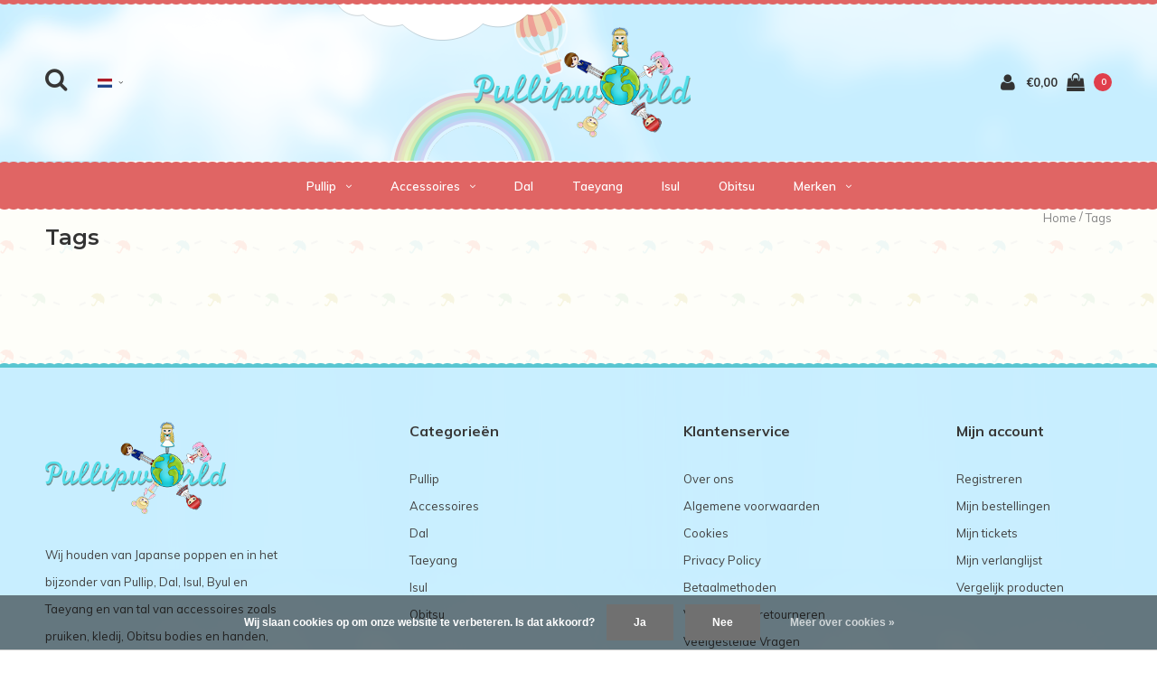

--- FILE ---
content_type: text/html;charset=utf-8
request_url: https://www.pullipworld.com/nl/tags/
body_size: 6395
content:
<!DOCTYPE html>
<html lang="nl">
  <head>

    
    <meta charset="utf-8"/>
<!-- [START] 'blocks/head.rain' -->
<!--

  (c) 2008-2026 Lightspeed Netherlands B.V.
  http://www.lightspeedhq.com
  Generated: 02-02-2026 @ 10:19:32

-->
<link rel="canonical" href="https://www.pullipworld.com/nl/tags/"/>
<link rel="alternate" href="https://www.pullipworld.com/nl/index.rss" type="application/rss+xml" title="Nieuwe producten"/>
<link href="https://cdn.webshopapp.com/assets/cookielaw.css?2025-02-20" rel="stylesheet" type="text/css"/>
<meta name="robots" content="noodp,noydir"/>
<meta property="og:url" content="https://www.pullipworld.com/nl/tags/?source=facebook"/>
<meta property="og:site_name" content="Pullipworld"/>
<meta property="og:title" content="Tags"/>
<meta property="og:description" content="Wij houden van Japanse poppen en in het bijzonder van Pullip, Dal, Isul, Byul and Taeyang en van tal van accessoires zoals pruiken, kledij, Obitsu bodies en ha"/>
<!--[if lt IE 9]>
<script src="https://cdn.webshopapp.com/assets/html5shiv.js?2025-02-20"></script>
<![endif]-->
<!-- [END] 'blocks/head.rain' -->
    <title>Tags - Pullipworld</title>
    <meta name="description" content="Wij houden van Japanse poppen en in het bijzonder van Pullip, Dal, Isul, Byul and Taeyang en van tal van accessoires zoals pruiken, kledij, Obitsu bodies en ha" />
    <meta name="keywords" content="Tags, Pullip, Taeyang, Isul, Dal, Obitsu, Groove, Coolcat, Pullip doll, pullip dolls, pullip style, pullip kopen" />
    <meta name="viewport" content="width=device-width, initial-scale=1.0">
    <meta name="apple-mobile-web-app-capable" content="yes">
    <meta name="apple-mobile-web-app-status-bar-style" content="black">
    <meta name="google-site-verification" content="WYhK0Xx-4L8yVex-9LnVfAqfX13q2cYrZ9AHRk302F4" />


    <link rel="shortcut icon" href="https://cdn.webshopapp.com/shops/267789/themes/148361/assets/favicon.ico?20251113100258" type="image/x-icon" />
    <link href='//fonts.googleapis.com/css?family=Muli:400,300,600,700,800,900' rel='stylesheet' type='text/css'>
    <link href='//fonts.googleapis.com/css?family=Montserrat:400,300,600,700,800,900' rel='stylesheet' type='text/css'>
    <link rel="shortcut icon" href="https://cdn.webshopapp.com/shops/267789/themes/148361/assets/favicon.ico?20251113100258" type="image/x-icon" /> 
    <link rel="stylesheet" href="https://cdn.webshopapp.com/shops/267789/themes/148361/assets/bootstrap.css?2025120811552520201207141626" />
    <link rel="stylesheet" href="https://cdn.webshopapp.com/shops/267789/themes/148361/assets/font-awesome-min.css?2025120811552520201207141626" />
    <link rel="stylesheet" href="https://cdn.webshopapp.com/shops/267789/themes/148361/assets/ionicons.css?2025120811552520201207141626" />
    <link rel="stylesheet" href="https://cdn.webshopapp.com/shops/267789/themes/148361/assets/transition.css?2025120811552520201207141626" />
    <link rel="stylesheet" href="https://cdn.webshopapp.com/shops/267789/themes/148361/assets/dropdown.css?2025120811552520201207141626" />
    <link rel="stylesheet" href="https://cdn.webshopapp.com/shops/267789/themes/148361/assets/checkbox.css?2025120811552520201207141626" />
    <link rel="stylesheet" href="https://cdn.webshopapp.com/shops/267789/themes/148361/assets/owl-carousel.css?2025120811552520201207141626" />
    <link rel="stylesheet" href="https://cdn.webshopapp.com/shops/267789/themes/148361/assets/jquery-fancybox.css?2025120811552520201207141626" />
    <link rel="stylesheet" href="https://cdn.webshopapp.com/shops/267789/themes/148361/assets/jquery-custom-scrollbar.css?2025120811552520201207141626" />
    <link rel="stylesheet" href="https://cdn.webshopapp.com/shops/267789/themes/148361/assets/style.css?2025120811552520201207141626" />    
    <link rel="stylesheet" href="https://cdn.webshopapp.com/shops/267789/themes/148361/assets/responsive.css?2025120811552520201207141626" /> 
    <link rel="stylesheet" href="https://cdn.webshopapp.com/assets/gui-2-0.css?2025-02-20" />
    <link rel="stylesheet" href="https://cdn.webshopapp.com/assets/gui-responsive-2-0.css?2025-02-20" />   
    <link rel="stylesheet" href="https://cdn.webshopapp.com/shops/267789/themes/148361/assets/custom.css?2025120811552520201207141626" />
    <link rel="stylesheet" href="https://cdn.webshopapp.com/shops/267789/themes/148361/assets/settings.css?2025120811552520201207141626" /> 
    <link rel="stylesheet" href="https://cdn.webshopapp.com/shops/267789/themes/148361/assets/new.css?2025120811552520201207141626" />
    <link rel="stylesheet" href="https://cdn.webshopapp.com/shops/267789/themes/148361/assets/wsa-css.css?2025120811552520201207141626" />
    <link rel="stylesheet" href="https://cdn.webshopapp.com/shops/267789/themes/148361/assets/jquery.bxslider.min.css?2025120811552520201207141626" />
    
    
    <script src="https://cdn.webshopapp.com/assets/jquery-1-9-1.js?2025-02-20"></script>
    <script src="https://cdn.webshopapp.com/assets/jquery-ui-1-10-1.js?2025-02-20"></script>
   
    <script type="text/javascript" src="https://cdn.webshopapp.com/shops/267789/themes/148361/assets/transition.js?2025120811552520201207141626"></script>
    <script type="text/javascript" src="https://cdn.webshopapp.com/shops/267789/themes/148361/assets/dropdown.js?2025120811552520201207141626"></script>
    <script type="text/javascript" src="https://cdn.webshopapp.com/shops/267789/themes/148361/assets/checkbox.js?2025120811552520201207141626"></script>
    <script type="text/javascript" src="https://cdn.webshopapp.com/shops/267789/themes/148361/assets/owl-carousel.js?2025120811552520201207141626"></script>
    <script type="text/javascript" src="https://cdn.webshopapp.com/shops/267789/themes/148361/assets/jquery-fancybox.js?2025120811552520201207141626"></script>
    <script type="text/javascript" src="https://cdn.webshopapp.com/shops/267789/themes/148361/assets/jquery-custom-scrollbar.js?2025120811552520201207141626"></script>
    <script type="text/javascript" src="https://cdn.webshopapp.com/shops/267789/themes/148361/assets/jquery-countdown-min.js?2025120811552520201207141626"></script>
    <script type="text/javascript" src="https://cdn.webshopapp.com/shops/267789/themes/148361/assets/global.js?2025120811552520201207141626"></script>

    <script type="text/javascript" src="https://cdn.webshopapp.com/shops/267789/themes/148361/assets/jcarousel.js?2025120811552520201207141626"></script>
    <script type="text/javascript" src="https://cdn.webshopapp.com/shops/267789/themes/148361/assets/jquery.bxslider.min.js?2025120811552520201207141626"></script>
    <script type="text/javascript" src="https://cdn.webshopapp.com/assets/gui.js?2025-02-20"></script>
    <script type="text/javascript" src="https://cdn.webshopapp.com/assets/gui-responsive-2-0.js?2025-02-20"></script>
    <script type="text/javascript" src="//cdnjs.cloudflare.com/ajax/libs/jqueryui-touch-punch/0.2.3/jquery.ui.touch-punch.min.js"></script>
    
        
    <!--[if lt IE 9]>
    <link rel="stylesheet" href="https://cdn.webshopapp.com/shops/267789/themes/148361/assets/style-ie.css?2025120811552520201207141626" />
    <![endif]-->
  </head>
  <body id="body">  
    
    

<div class="cart-dropdown">
  <div class="cart-title">Winkelwagen<span class="items">(0 Producten)</span></div>
  <a href="javascript:void(0)" class="close-cart-drp"><i class="fa fa-close"></i></a>

  <div class="cart-body">
    <div class="cart-products grid column-orient center">
          </div>
  </div>
  <div class="empty-cart">
  Geen producten gevonden
</div>
</div>
<div class="menu-wrap">
    <div class="close-menu"><i class="ion ion-ios-close-empty"></i></div>
    <div class="menu-box">
      <div class="menu-logo large"><a href="https://www.pullipworld.com/nl/"><img src="https://cdn.webshopapp.com/shops/267789/themes/148361/assets/logo-light.png?20251113100258" alt="Pullipworld"></a></div>
        <ul>
                    <li><a href="javascript:;"><i style="font-size: 24px; margin-top: 3px;" class="fa fa-globe" aria-hidden="true"></i> <span style="position: relative; bottom: 3px;">Taal: <strong>NL</strong></span></a><span class="more-cats"><span class="plus-min"></span></span>
            <ul>
                                   <li><a href="https://www.pullipworld.com/nl/tags/"  title="Nederlands" lang="nl">Nederlands</a></li>
                                   <li><a href="https://www.pullipworld.com/en/tags/"  title="English" lang="en">English</a></li>
                                   <li><a href="https://www.pullipworld.com/fr/tags/"  title="Français" lang="fr">Français</a></li>
                          </ul>
          </li>
                    <li><a href="https://www.pullipworld.com/nl/">Home</a></li>
                      <li><a href="https://www.pullipworld.com/nl/pullip/">Pullip</a><span class="more-cats"><span class="plus-min"></span></span>                              <ul class="sub ">
                                      <li><a href="https://www.pullipworld.com/nl/pullip/promo-dolls/">PROMO DOLLS</a>                                          </li>
                                      <li><a href="https://www.pullipworld.com/nl/pullip/little-twin-stars/">Little Twin Stars</a>                                          </li>
                                  </ul>
                          </li>
                      <li><a href="https://www.pullipworld.com/nl/accessoires/">Accessoires</a><span class="more-cats"><span class="plus-min"></span></span>                              <ul class="sub ">
                                      <li><a href="https://www.pullipworld.com/nl/accessoires/make-it-own/">Make It Own</a>                                          </li>
                                      <li><a href="https://www.pullipworld.com/nl/accessoires/coolcat/">Coolcat</a><span class="more-cats"><span class="plus-min"></span></span>                                              <ul class="sub ">
                                                      <li><a href="https://www.pullipworld.com/nl/accessoires/coolcat/jurken/"><i class="fa fa-circle" aria-hidden="true"></i>Jurken</a></li>
                                                      <li><a href="https://www.pullipworld.com/nl/accessoires/coolcat/shirts/"><i class="fa fa-circle" aria-hidden="true"></i>Shirts</a></li>
                                                      <li><a href="https://www.pullipworld.com/nl/accessoires/coolcat/schoenen/"><i class="fa fa-circle" aria-hidden="true"></i>Schoenen</a></li>
                                                      <li><a href="https://www.pullipworld.com/nl/accessoires/coolcat/rokken/"><i class="fa fa-circle" aria-hidden="true"></i>Rokken</a></li>
                                                      <li><a href="https://www.pullipworld.com/nl/accessoires/coolcat/pruiken/"><i class="fa fa-circle" aria-hidden="true"></i>Pruiken</a></li>
                                                      <li><a href="https://www.pullipworld.com/nl/accessoires/coolcat/pop-tassen/"><i class="fa fa-circle" aria-hidden="true"></i>Pop tassen</a></li>
                                                      <li><a href="https://www.pullipworld.com/nl/accessoires/coolcat/hoeden/"><i class="fa fa-circle" aria-hidden="true"></i>Hoeden</a></li>
                                                      <li><a href="https://www.pullipworld.com/nl/accessoires/coolcat/overals/"><i class="fa fa-circle" aria-hidden="true"></i>Overals</a></li>
                                                      <li><a href="https://www.pullipworld.com/nl/accessoires/coolcat/anders/"><i class="fa fa-circle" aria-hidden="true"></i>Anders</a></li>
                                                      <li><a href="https://www.pullipworld.com/nl/accessoires/coolcat/sokken/"><i class="fa fa-circle" aria-hidden="true"></i>Sokken</a></li>
                                                      <li><a href="https://www.pullipworld.com/nl/accessoires/coolcat/broeken/"><i class="fa fa-circle" aria-hidden="true"></i>Broeken</a></li>
                                                  </ul>
                                          </li>
                                      <li><a href="https://www.pullipworld.com/nl/accessoires/kuloft/">Kuloft</a>                                          </li>
                                      <li><a href="https://www.pullipworld.com/nl/accessoires/meubels/">Meubels</a>                                          </li>
                                  </ul>
                          </li>
                      <li><a href="https://www.pullipworld.com/nl/dal/">Dal</a>                          </li>
                      <li><a href="https://www.pullipworld.com/nl/taeyang/">Taeyang</a>                          </li>
                      <li><a href="https://www.pullipworld.com/nl/isul/">Isul</a>                          </li>
                      <li><a href="https://www.pullipworld.com/nl/obitsu/">Obitsu</a>                          </li>
          
                                                                  <li class=""><a href="https://www.pullipworld.com/nl/brands/">Merken</a></li>
                                            
          

          
        </ul>

    </div>
  </div>

  <div class="body-wrap">
    <header id="header">
<!--     customiq -->
      <div class="main-header" style="background:url(https://cdn.webshopapp.com/shops/267789/files/223268531/header-bg.png) repeat center top !important;">
<!--         endcustomiq -->
        <div class="container">
          <div class="main-header-inner">
            <div class="grid center">
              <div class=" grid-cell search-right-icon search-icon-global language-bar-wrapper hidden-sm hidden-xs">
                <a class="search-icon-self " href="javascript:void(0)"><i class="fa fa-search"></i></a>
                <ul class="language-bar ">
                  
                                                    <li class="custom-dropdown custom-language custom-language-nl"><span></span><i class="fa fa-angle-down" aria-hidden="true"></i>

                    <div class="custom-languages">
                      <div class="options">
                        <div class="option languageOptions">
                          <label>Taal:</label>
                          <div class="ui selection dropdown">
                            <input type="hidden" name="custom-language" value="https://www.pullipworld.com/nl/">
                            <i class="dropdown icon"></i>
                            <div class="default text no-cur-language-wrapper custom-language custom-language-nl"><span></span>Nederlands</div>
                            <div class="menu">
                                                            <div class="item custom-language custom-language-nl" data-value="https://www.pullipworld.com/nl/">
                                <a href="https://www.pullipworld.com/nl/tags/" title="Nederlands" lang="">Nederlands</a>
                              </div>
                                                            <div class="item custom-language custom-language-en" data-value="https://www.pullipworld.com/en/">
                                <a href="https://www.pullipworld.com/en/tags/" title="English" lang="">English</a>
                              </div>
                                                            <div class="item custom-language custom-language-fr" data-value="https://www.pullipworld.com/fr/">
                                <a href="https://www.pullipworld.com/fr/tags/" title="Français" lang="">Français</a>
                              </div>
                                                          </div>
                          </div>
                        </div>
                      </div>
                    </div>
                  </li>
                                  
                </ul>
              </div>


              <div class="grid-cell mobilemenu-btn hidden-md hidden-lg"><a class="open-menu" href="javascript:;"><?xml version="1.0" encoding="utf-8"?>
<!-- Generator: Adobe Illustrator 20.1.0, SVG Export Plug-In . SVG Version: 6.00 Build 0)  -->
<svg version="1.1" id="Capa_1" xmlns="http://www.w3.org/2000/svg" xmlns:xlink="http://www.w3.org/1999/xlink" x="0px" y="0px"
	 viewBox="0 0 352 352" style="enable-background:new 0 0 352 352;" xml:space="preserve">
<style type="text/css">
	
</style>
<g>
	<g>
		<path class="menuicon-svg" d="M0,56v48h48V56H0z M80,56v48h224V56H80z M0,152v48h48v-48H0z M80,152v48h160v-48H80z M0,248v48h48v-48H0z
			 M80,248v48h272v-48H80z"/>
	</g>
</g>
</svg></a></div>
              <div class="grid-cell search-narrow-show visible-xs visible-sm">
                <a class="search-icon-self   search-mob-removed " href="javascript:void(0)"><i class="fa fa-search"></i></a>
              </div>


              <div class="grid-cell center logo-center-tab logo-mobile-move-center logo large"><a href="https://www.pullipworld.com/nl/"><img src="https://cdn.webshopapp.com/shops/267789/themes/148361/assets/logo.png?20251113100258" alt="Pullipworld"></a></div>

              
                            
                            
              <div class="grid-cell cart-block-wrap cart">
                <div class="grid center justify-end">
                                                      <div class="grid-cell grow0 user-login-block">
                                          <div class="dark"><a href="https://www.pullipworld.com/nl/account/"><i class="fa fa-user"></i></a></div>
                                      </div>
                  <div class="grid-cell grow0 ">
                    <a href="javascript:;" class="open-cart">

                      <span class="text hidden-xs">
                                                €0,00
                                              </span>
                      <span class="icon"><i class="fa fa-shopping-bag"></i></span>
                      <span class="items">0</span>
                    </a>
                  </div>
                </div>
              </div>
            </div>
          </div>
        </div>

        <div class="grid-cell mobile-search">
          <form action="https://www.pullipworld.com/nl/search/" method="get" id="formSearchMobile">
            <input type="text" name="q" autocomplete="off"  value="" placeholder="Zoeken..."/>
          </form>
        </div>

      </div>

      <div class="main-menu hidden-xs hidden-sm main-menu-capitalize">
        <div class="container">
          <ul class="">
            
            

                                    <li class="with-small-menu"><a href="https://www.pullipworld.com/nl/pullip/">Pullip<i class="fa fa-angle-down" aria-hidden="true"></i></a>
              
              <ul class="small-dropdown">
                                <li>
                  <a href="https://www.pullipworld.com/nl/pullip/promo-dolls/">PROMO DOLLS</a>
                  
                </li>
                                <li>
                  <a href="https://www.pullipworld.com/nl/pullip/little-twin-stars/">Little Twin Stars</a>
                  
                </li>
                              </ul>

                          </li>
                        <li class="with-small-menu"><a href="https://www.pullipworld.com/nl/accessoires/">Accessoires<i class="fa fa-angle-down" aria-hidden="true"></i></a>
              
              <ul class="small-dropdown">
                                <li>
                  <a href="https://www.pullipworld.com/nl/accessoires/make-it-own/">Make It Own</a>
                  
                </li>
                                <li>
                  <a href="https://www.pullipworld.com/nl/accessoires/coolcat/">Coolcat</a>
                                    <ul>
                                        <li><a href="https://www.pullipworld.com/nl/accessoires/coolcat/jurken/">Jurken</a></li>
                                        <li><a href="https://www.pullipworld.com/nl/accessoires/coolcat/shirts/">Shirts</a></li>
                                        <li><a href="https://www.pullipworld.com/nl/accessoires/coolcat/schoenen/">Schoenen</a></li>
                                        <li><a href="https://www.pullipworld.com/nl/accessoires/coolcat/rokken/">Rokken</a></li>
                                        <li><a href="https://www.pullipworld.com/nl/accessoires/coolcat/pruiken/">Pruiken</a></li>
                                        <li><a href="https://www.pullipworld.com/nl/accessoires/coolcat/pop-tassen/">Pop tassen</a></li>
                                        <li><a href="https://www.pullipworld.com/nl/accessoires/coolcat/hoeden/">Hoeden</a></li>
                                        <li><a href="https://www.pullipworld.com/nl/accessoires/coolcat/overals/">Overals</a></li>
                                        <li><a href="https://www.pullipworld.com/nl/accessoires/coolcat/anders/">Anders</a></li>
                                        <li><a href="https://www.pullipworld.com/nl/accessoires/coolcat/sokken/">Sokken</a></li>
                                        <li><a href="https://www.pullipworld.com/nl/accessoires/coolcat/broeken/">Broeken</a></li>
                                      </ul>
                  
                </li>
                                <li>
                  <a href="https://www.pullipworld.com/nl/accessoires/kuloft/">Kuloft</a>
                  
                </li>
                                <li>
                  <a href="https://www.pullipworld.com/nl/accessoires/meubels/">Meubels</a>
                  
                </li>
                              </ul>

                          </li>
                        <li class="with-small-menu"><a href="https://www.pullipworld.com/nl/dal/">Dal</a>
                          </li>
                        <li class="with-small-menu"><a href="https://www.pullipworld.com/nl/taeyang/">Taeyang</a>
                          </li>
                        <li class="with-small-menu"><a href="https://www.pullipworld.com/nl/isul/">Isul</a>
                          </li>
                        <li class="with-small-menu"><a href="https://www.pullipworld.com/nl/obitsu/">Obitsu</a>
                          </li>
                        
            
            
                        <li class="with-small-menu"><a href="https://www.pullipworld.com/nl/brands/">Merken<i class="fa fa-angle-down" aria-hidden="true"></i></a>
              <ul class="small-dropdown">
                                <li><a href="https://www.pullipworld.com/nl/brands/coolcat/">Coolcat</a></li>
                                <li><a href="https://www.pullipworld.com/nl/brands/groove/">Groove</a></li>
                                <li><a href="https://www.pullipworld.com/nl/brands/kuloft/">Kuloft</a></li>
                                <li><a href="https://www.pullipworld.com/nl/brands/obitsu/">Obitsu</a></li>
                              </ul>
            </li>
            
            
          </ul>
        </div>
      </div>

      

      
            <div id="search" class="search right-search-tab right-search-dropdown ">
        <form action="https://www.pullipworld.com/nl/search/" method="get" id="formSearch">
                    <a class="search-icon-mobile visible-xs " href="javascript:void(0)"><i class="fa fa-search"></i></a>
                    <input class="searbar-input" type="text" name="q" autocomplete="off"  value="" placeholder="Zoeken..."/>
          <span class="search-text-remover"><i class="fa fa-close"></i></span>

          <div class="autocomplete">
            <div class="search-products products-livesearch grid center wrap"></div>
            <div class="more"><a href="#">Bekijk alle resultaten <span>(0)</span></a></div>
            <div class="notfound">Geen producten gevonden...</div>
          </div>

        </form>
      </div>
    </header>    
    <main>
      <div class="container main-content container-bg">
        
<div class="message-container all-products-message">
  <div class="container">
    <div class="messages">
      <div class="message success">
        <div class="icon"><i class="fa fa-check" aria-hidden="true"></i></div>
        <div class="text">
          <ul>
            <li>Alle producten zijn toegevoegd aan uw winkelmandje.</li>
          </ul>
        </div>
      </div>
    </div>
  </div>
</div>        <div class="page-title row">
  <div class="col-sm-6 col-md-6">
    <h1>Tags</h1>
  </div>
  <div class="col-sm-6 col-md-6 breadcrumbs text-right">
    <a href="https://www.pullipworld.com/nl/" title="Home">Home</a>
    
        / <a href="https://www.pullipworld.com/nl/tags/">Tags</a>
      </div>  
  <div class="col-md-12 left">
      </div>
</div>      </div>
    </main>
      
    <style>
  @media (max-width:991px) {
  	.border-footer-blue { 
      margin-bottom: -50px;
    }
  }
</style>
<div class="col-md-12 border-footer-blue" style="width: 100%; margin-top: 45px;height: 5px; background: url('https://cdn.webshopapp.com/shops/267789/files/226005545/footer-bdr.png') repeat-x 5px top;"></div>
<footer id="footer" class="">

       <div class="main-footer" style="background: url('https://cdn.webshopapp.com/shops/267789/files/226004528/footer-one-bg.png') bottom;">
         <div class="container">
           
           <div class="row hidden-sm">
             
              <div class="col-lg-3 col-md-3 col-sm-6">
                <div class="footer-logo large"><a href="https://www.pullipworld.com/nl/"><img src="https://cdn.webshopapp.com/shops/267789/themes/148361/assets/footer-logo.png?20251113100258" alt="Pullipworld"></a>
                </div>
                                  <p>Wij houden van Japanse poppen en in het bijzonder van Pullip, Dal, Isul, Byul en Taeyang en van tal van accessoires zoals pruiken, kledij, Obitsu bodies en handen, Make It Own kits en meer.</p>
                                 <div class="info-desk">
                  <ul>
                                                            <li>
                      <span class="icon">E-mail</span>
                      <span class="text"><a href="/cdn-cgi/l/email-protection#7c15121a133c0c091010150c0b130e1018521f1311"><span class="__cf_email__" data-cfemail="f0999e969fb080859c9c9980879f829c94de939f9d">[email&#160;protected]</span></a></span>
                    </li>
                      
                  </ul>
                </div>
                <div class="socials">
                  <a href="https://www.facebook.com/pullipworldofficial" class="social-icon" target="_blank"><i class="fa fa-facebook" aria-hidden="true"></i></a>                                    <a href="https://www.instagram.com/pullipworld.shop/" class="social-icon" target="_blank" title="Instagram Pullipworld"><i class="fa fa-instagram" aria-hidden="true"></i></a>                                                                                                                                                                </div>
                
               
                
              </div>
              
              <div class="col-lg-2 col-md-2 col-lg-offset-1 col-md-offset-1 col-sm-2">
                <div class="mobile-slide">
                  <div class="footer-title">Categorieën <span class="more-cats"><span class="plus-min"></span></span></div> 
                  <ul>
                                        <li><a href="https://www.pullipworld.com/nl/pullip/">Pullip</a></li>
                                        <li><a href="https://www.pullipworld.com/nl/accessoires/">Accessoires</a></li>
                                        <li><a href="https://www.pullipworld.com/nl/dal/">Dal</a></li>
                                        <li><a href="https://www.pullipworld.com/nl/taeyang/">Taeyang</a></li>
                                        <li><a href="https://www.pullipworld.com/nl/isul/">Isul</a></li>
                                        <li><a href="https://www.pullipworld.com/nl/obitsu/">Obitsu</a></li>
                                      </ul>
                </div>
              </div>
              
              <div class="col-lg-2 col-md-2 col-lg-offset-1 col-md-offset-1 col-sm-2">
                <div class="mobile-slide">
                  <div class="footer-title">Klantenservice <span class="more-cats"><span class="plus-min"></span></span></div>   
                  <ul>
                                          <li><a href="https://www.pullipworld.com/nl/service/about/">Over ons</a></li>
                                          <li><a href="https://www.pullipworld.com/nl/service/general-terms-conditions/">Algemene voorwaarden</a></li>
                                          <li><a href="https://www.pullipworld.com/nl/service/privacy-policy/">Cookies</a></li>
                                          <li><a href="https://www.pullipworld.com/nl/service/read-privacy-policy/">Privacy Policy</a></li>
                                          <li><a href="https://www.pullipworld.com/nl/service/payment-methods/">Betaalmethoden</a></li>
                                          <li><a href="https://www.pullipworld.com/nl/service/shipping-returns/">Verzenden &amp; retourneren</a></li>
                                          <li><a href="https://www.pullipworld.com/nl/service/">Veelgestelde Vragen</a></li>
                                          <li><a href="https://www.pullipworld.com/nl/sitemap/">Sitemap</a></li>
                                      </ul>
                </div>
              </div>
              
              <div class="col-lg-2 col-md-2 col-lg-offset-1 col-md-offset-1 col-sm-2">
                <div class="mobile-slide">
                  <div class="footer-title">Mijn account <span class="more-cats"><span class="plus-min"></span></span></div>   
                  <ul>
                                        <li><a href="https://www.pullipworld.com/nl/account/" title="Registreren">Registreren</a></li>
                                        <li><a href="https://www.pullipworld.com/nl/account/orders/" title="Mijn bestellingen">Mijn bestellingen</a></li>
                    <li><a href="https://www.pullipworld.com/nl/account/tickets/" title="Mijn tickets">Mijn tickets</a></li>
                                        <li><a href="https://www.pullipworld.com/nl/account/wishlist/" title="Mijn verlanglijst">Mijn verlanglijst</a></li>
                                                            <li><a href="https://www.pullipworld.com/nl/compare/">Vergelijk producten</a></li>
                  </ul>
                </div>  
              </div>
             <div class="clearfix"></div>
             <div class="col-lg-3 col-md-3">
                           </div>
                         
             <div class="col-lg-3 col-md-3"></div>
           </div>
           
           <div class="row visible-sm">
              <div class="col-sm-6">
                <div class="col-sm-12">
                  <div class="footer-logo large"><a href="https://www.pullipworld.com/nl/"><img src="https://cdn.webshopapp.com/shops/267789/themes/148361/assets/footer-logo.png?20251113100258" alt="Pullipworld"></a>
                  </div>
                                      <p>Wij houden van Japanse poppen en in het bijzonder van Pullip, Dal, Isul, Byul en Taeyang en van tal van accessoires zoals pruiken, kledij, Obitsu bodies en handen, Make It Own kits en meer.</p>
                                     <div class="info-desk">
                    <ul>
                                                                  <li>
                        <span class="icon">E-mail</span>
                        <span class="text"><a href="/cdn-cgi/l/email-protection#b6dfd8d0d9f6c6c3dadadfc6c1d9c4dad298d5d9db"><span class="__cf_email__" data-cfemail="7811161e1738080d141411080f170a141c561b1715">[email&#160;protected]</span></a></span>
                      </li>
                                          </ul>
                  </div>
                  <div class="socials">
                    <a href="https://www.facebook.com/pullipworldofficial" class="social-icon" target="_blank"><i class="fa fa-facebook" aria-hidden="true"></i></a>                                        <a href="https://www.instagram.com/pullipworld.shop/" class="social-icon" target="_blank" title="Instagram Pullipworld"><i class="fa fa-instagram" aria-hidden="true"></i></a>                                                                                                                                                                                  </div>



                </div>
              </div>

              <div class="col-sm-6">
                <div class="col-sm-12">
                  <div class="mobile-slide">
                    <div class="footer-title">Categorieën <span class="more-cats"><span class="plus-min"></span></span></div>
                    <ul>
                                            <li><a href="https://www.pullipworld.com/nl/pullip/">Pullip</a></li>
                                            <li><a href="https://www.pullipworld.com/nl/accessoires/">Accessoires</a></li>
                                            <li><a href="https://www.pullipworld.com/nl/dal/">Dal</a></li>
                                            <li><a href="https://www.pullipworld.com/nl/taeyang/">Taeyang</a></li>
                                            <li><a href="https://www.pullipworld.com/nl/isul/">Isul</a></li>
                                            <li><a href="https://www.pullipworld.com/nl/obitsu/">Obitsu</a></li>
                                          </ul>
                  </div>

                </div>

                <div class="col-sm-12">
                  <div class="mobile-slide">
                    <div class="footer-title">Klantenservice <span class="more-cats"><span class="plus-min"></span></span></div>
                    <ul>
                                              <li><a href="https://www.pullipworld.com/nl/service/about/">Over ons</a></li>
                                              <li><a href="https://www.pullipworld.com/nl/service/general-terms-conditions/">Algemene voorwaarden</a></li>
                                              <li><a href="https://www.pullipworld.com/nl/service/privacy-policy/">Cookies</a></li>
                                              <li><a href="https://www.pullipworld.com/nl/service/read-privacy-policy/">Privacy Policy</a></li>
                                              <li><a href="https://www.pullipworld.com/nl/service/payment-methods/">Betaalmethoden</a></li>
                                              <li><a href="https://www.pullipworld.com/nl/service/shipping-returns/">Verzenden &amp; retourneren</a></li>
                                              <li><a href="https://www.pullipworld.com/nl/service/">Veelgestelde Vragen</a></li>
                                              <li><a href="https://www.pullipworld.com/nl/sitemap/">Sitemap</a></li>
                                          </ul>
                  </div>
                </div>

                <div class="col-sm-12">
                  <div class="mobile-slide">
                    <div class="footer-title">Mijn account <span class="more-cats"><span class="plus-min"></span></span></div>
                    <ul>
                                            <li><a href="https://www.pullipworld.com/nl/account/" title="Registreren">Registreren</a></li>
                                            <li><a href="https://www.pullipworld.com/nl/account/orders/" title="Mijn bestellingen">Mijn bestellingen</a></li>
                      <li><a href="https://www.pullipworld.com/nl/account/tickets/" title="Mijn tickets">Mijn tickets</a></li>
                                            <li><a href="https://www.pullipworld.com/nl/account/wishlist/" title="Mijn verlanglijst">Mijn verlanglijst</a></li>
                                                                  <li><a href="https://www.pullipworld.com/nl/compare/">Vergelijk producten</a></li>
                    </ul>
                  </div>
                </div>

               <div class="clearfix"></div>
               <div class="col-lg-3 col-md-3">
                               </div>
               
               <div class="col-lg-3 col-md-3"></div>
              </div>
            </div>
         </div>
       </div>
       
              <div class="footer-middle">
          <div class="newsletter-bar">
            <div class="container">
              <div class="align">
                <div class="input">
                  <form id="formNewsletter" class="grid justify-space center" action="https://www.pullipworld.com/nl/account/newsletter/" method="post">
                    <input type="hidden" name="key" value="712ce05c7ca58c21e91c8bf7246af7bc" />
                    <label class="grid-cell grow0">Inschrijven nieuwsbrief</label>
                    <input class="grid-cell grow0 round-corners" type="text" name="email" id="formNewsletterEmail" value="" placeholder="E-mail adres"/>
                    <a class="btn round-corners-right" href="#" onclick="$('#formNewsletter').submit(); return false;" title="Abonneer"><span>Verstuur</span></a>
                  </form>
                </div>
              </div>
            </div>
          </div>
       </div>
              
       <div class="footer-bottom" style="background: #9bcf38; border-top: none !important;">
         <a class="back-top" data-scroll="body" href="javascript:;"><i class="fa fa-angle-up" aria-hidden="true"></i></a>
         <div class="container">
           <div class="left">
             © Copyright 2026
                                - Powered by
                                <a href="https://www.lightspeedhq.nl/" title="Lightspeed" target="_blank">Lightspeed</a>
                                                 - Theme by <a href="http://www.designmijnwebshop.nl/" target="_blank">DMWS.nl </a>
           </div>
           <div class="right">
             
             <ul class="payments">
                                                               <li><img src="https://cdn.webshopapp.com/shops/267789/themes/148361/assets/ideal.png?2025120811552520201207141626" alt="ideal"></li>
                              <li><img src="https://cdn.webshopapp.com/shops/267789/themes/148361/assets/mastercard.png?2025120811552520201207141626" alt="mastercard"></li>
                              <li><img src="https://cdn.webshopapp.com/shops/267789/themes/148361/assets/visa.png?2025120811552520201207141626" alt="visa"></li>
                              <li><img src="https://cdn.webshopapp.com/shops/267789/themes/148361/assets/banktransfer.png?2025120811552520201207141626" alt="banktransfer"></li>
                              <li><img src="https://cdn.webshopapp.com/shops/267789/themes/148361/assets/mistercash.png?2025120811552520201207141626" alt="mistercash"></li>
                              <li><img src="https://cdn.webshopapp.com/shops/267789/themes/148361/assets/directebanking.png?2025120811552520201207141626" alt="directebanking"></li>
                              <li><img src="https://cdn.webshopapp.com/shops/267789/themes/148361/assets/paypalcp.png?2025120811552520201207141626" alt="paypalcp"></li>
                            </ul>
           </div>
                </div>
       </div>
    </footer>

<!-- einde bodywrap --> </div> <!-- einde bodywrap -->

  <script data-cfasync="false" src="/cdn-cgi/scripts/5c5dd728/cloudflare-static/email-decode.min.js"></script><script>
    /* TRANSLATIONS */
    var readmore = 'Lees meer';
    var readless = 'Lees minder';
    var searchUrl = 'https://www.pullipworld.com/nl/search/';
    var reviews = 'Reviews';
    var incTax = 'Incl. btw';
        var shopb2b = false;
            var searchTitle = 'false';
      </script>

                <!--COUNTDOWN PRODUCTPAGE-->
                      <script>
                var page = 'product';
                var showDays = [
                                                                                                                                                                                                                    ]
                 var orderBefore = '';  
               var showFrom = ''; 
              </script>
                <!--END COUNTDOWN PRODUCTPAGE-->
                <script>
                  var basicUrl = 'https://www.pullipworld.com/nl/';
                  var shopId = '267789';
                  var moreInfo = 'Meer info';
                  var noVariants = 'No variants available';
                  var currency = '€';
                </script>                                  
    <!-- [START] 'blocks/body.rain' -->
<script>
(function () {
  var s = document.createElement('script');
  s.type = 'text/javascript';
  s.async = true;
  s.src = 'https://www.pullipworld.com/nl/services/stats/pageview.js';
  ( document.getElementsByTagName('head')[0] || document.getElementsByTagName('body')[0] ).appendChild(s);
})();
</script>
<script>
(function () {
  var s = document.createElement('script');
  s.type = 'text/javascript';
  s.async = true;
  s.src = 'https://chimpstatic.com/mcjs-connected/js/users/1dcc5f99144153fb10666398b/f8a41a2a9351b2144a9957380.js';
  ( document.getElementsByTagName('head')[0] || document.getElementsByTagName('body')[0] ).appendChild(s);
})();
</script>
<script>
(function () {
  var s = document.createElement('script');
  s.type = 'text/javascript';
  s.async = true;
  s.src = 'https://components.lightspeed.mollie.com/static/js/lazyload.js';
  ( document.getElementsByTagName('head')[0] || document.getElementsByTagName('body')[0] ).appendChild(s);
})();
</script>
  <div class="wsa-cookielaw">
            Wij slaan cookies op om onze website te verbeteren. Is dat akkoord?
      <a href="https://www.pullipworld.com/nl/cookielaw/optIn/" class="wsa-cookielaw-button wsa-cookielaw-button-green" rel="nofollow" title="Ja">Ja</a>
      <a href="https://www.pullipworld.com/nl/cookielaw/optOut/" class="wsa-cookielaw-button wsa-cookielaw-button-red" rel="nofollow" title="Nee">Nee</a>
      <a href="https://www.pullipworld.com/nl/service/privacy-policy/" class="wsa-cookielaw-link" rel="nofollow" title="Meer over cookies">Meer over cookies &raquo;</a>
      </div>
<!-- [END] 'blocks/body.rain' -->
    <input type="hidden" id="shopb2b" value="" />
    </body>

</html>

--- FILE ---
content_type: text/javascript;charset=utf-8
request_url: https://www.pullipworld.com/nl/services/stats/pageview.js
body_size: -415
content:
// SEOshop 02-02-2026 10:19:35